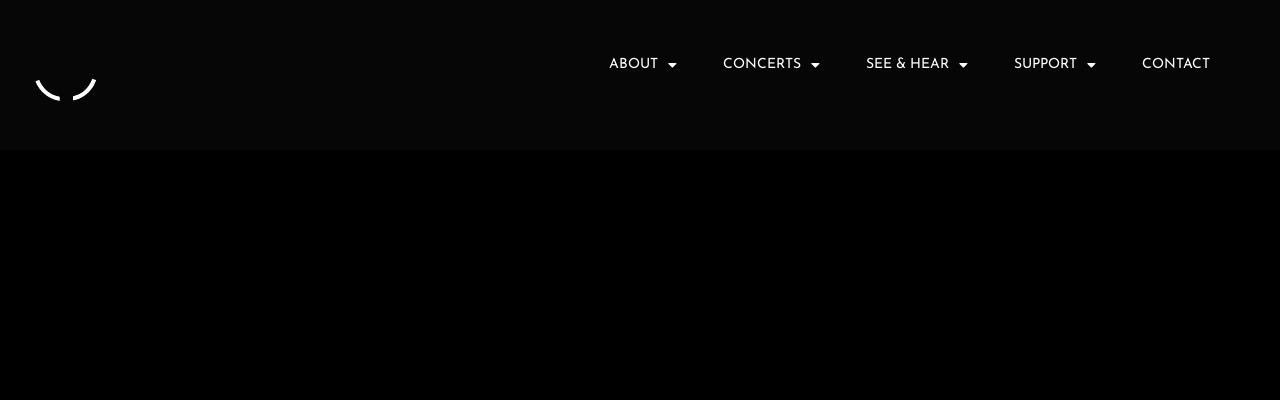

--- FILE ---
content_type: text/css
request_url: https://cameratapacifica.org/wp-content/themes/vayvo-progression-child/style.css?ver=6.9
body_size: 5
content:
/*
Theme Name:     Vayvo Progression Child
Description:    Vayvo Progression Child Theme
Author:         Progression Studios
Template:       vayvo-progression

*/


--- FILE ---
content_type: text/css
request_url: https://cameratapacifica.org/wp-content/uploads/elementor/css/post-10.css?ver=1767851430
body_size: 682
content:
.elementor-kit-10{--e-global-color-primary:#DA1C54;--e-global-color-secondary:#DA1C54;--e-global-color-text:#FFFFFF;--e-global-color-accent:#DA1C54;--e-global-color-1b23842:#FFFFFF;--e-global-typography-primary-font-family:"Josefin Sans";--e-global-typography-primary-font-weight:600;--e-global-typography-secondary-font-family:"Josefin Sans";--e-global-typography-secondary-font-weight:400;--e-global-typography-text-font-family:"Josefin Sans";--e-global-typography-text-font-weight:400;--e-global-typography-accent-font-family:"Roboto";--e-global-typography-accent-font-weight:500;background-color:#000000;font-family:"Josefin Sans", Sans-serif;}.elementor-kit-10 button,.elementor-kit-10 input[type="button"],.elementor-kit-10 input[type="submit"],.elementor-kit-10 .elementor-button{background-color:#DB0B5B;font-family:"JosefinSans-SemiBold", Sans-serif;}.elementor-kit-10 button:hover,.elementor-kit-10 button:focus,.elementor-kit-10 input[type="button"]:hover,.elementor-kit-10 input[type="button"]:focus,.elementor-kit-10 input[type="submit"]:hover,.elementor-kit-10 input[type="submit"]:focus,.elementor-kit-10 .elementor-button:hover,.elementor-kit-10 .elementor-button:focus{background-color:#DB0B5B7D;}.elementor-kit-10 e-page-transition{background-color:#FFBC7D;}.elementor-kit-10 a{color:#FFFFFF;font-family:"Josefin Sans", Sans-serif;}.elementor-kit-10 h1{font-family:"Josefin Sans", Sans-serif;}.elementor-kit-10 h2{font-family:"Josefin Sans", Sans-serif;}.elementor-kit-10 h3{font-family:"Josefin Sans", Sans-serif;}.elementor-kit-10 h4{font-family:"Josefin Sans", Sans-serif;font-weight:400;}.elementor-kit-10 h5{font-family:"Josefin Sans", Sans-serif;}.elementor-kit-10 h6{font-family:"Josefin Sans", Sans-serif;}.elementor-section.elementor-section-boxed > .elementor-container{max-width:1140px;}.e-con{--container-max-width:1140px;}.elementor-widget:not(:last-child){margin-block-end:20px;}.elementor-element{--widgets-spacing:20px 20px;--widgets-spacing-row:20px;--widgets-spacing-column:20px;}{}h1.entry-title{display:var(--page-title-display);}@media(max-width:1024px){.elementor-section.elementor-section-boxed > .elementor-container{max-width:1024px;}.e-con{--container-max-width:1024px;}}@media(max-width:767px){.elementor-section.elementor-section-boxed > .elementor-container{max-width:767px;}.e-con{--container-max-width:767px;}}/* Start custom CSS */.wishlist_user_post, #video-post-recent-reviews-sidebar, #video-post-meta-reviews, #video-post-buttons-container {
    display:none;
}

#vayvo-video-post-content p {
    font-size:1.35rem;
    font-weight:300;
    margin-bottom:0 !important;
    line-height:1.4 !important;
}

#vayvo-video-post-content .has-medium-font-size  {
    font-size:1.35rem;
    font-weight:600;
}

#vayvo-video-post-content p:not(.has-medium-font-size) {
    margin-top:28px !important;
}

.site-content-video-post .width-container-pro {
    width:calc(100vw - 35px) !important;
}

@media (min-width:1280px) {
    .site-content-video-post .width-container-pro {
        width:calc(50vw - 35px) !important;
    }
}

#video-post-container {
   width: calc(100% - 35px);
}
/*
body .elementor-section.elementor-section-boxed > .elementor-container {
    max-width:100%;
    margin:0;
}

@media (min-width:1280px) {
    body .elementor-section.elementor-section-boxed > .elementor-container {
    max-width:1200;
    margin:0px 200px;
}

}*//* End custom CSS */

--- FILE ---
content_type: text/css
request_url: https://cameratapacifica.org/wp-content/uploads/elementor/css/post-1047.css?ver=1767853089
body_size: 1344
content:
.elementor-1047 .elementor-element.elementor-element-f49028a > .elementor-container > .elementor-column > .elementor-widget-wrap{align-content:center;align-items:center;}.elementor-1047 .elementor-element.elementor-element-f49028a .elementor-repeater-item-f41e52e.jet-parallax-section__layout .jet-parallax-section__image{background-size:auto;}.elementor-1047 .elementor-element.elementor-element-55b074a4 > .elementor-widget-container{padding:0px 0px 0px 20px;}.elementor-1047 .elementor-element.elementor-element-55b074a4{--lottie-container-width:259px;}.elementor-1047 .elementor-element.elementor-element-bae9bf3 > .elementor-widget-container{padding:0px 20px 0px 0px;}.elementor-1047 .elementor-element.elementor-element-bae9bf3 .elementor-menu-toggle{margin-left:auto;background-color:rgba(0,0,0,0);border-width:0px;border-radius:0px;}.elementor-1047 .elementor-element.elementor-element-bae9bf3 .elementor-nav-menu .elementor-item{font-family:"Josefin Sans", Sans-serif;font-size:14px;font-weight:400;text-transform:uppercase;}.elementor-1047 .elementor-element.elementor-element-bae9bf3 .elementor-nav-menu--main .elementor-item{color:#FFFFFF;fill:#FFFFFF;padding-top:36px;padding-bottom:36px;}.elementor-1047 .elementor-element.elementor-element-bae9bf3 .elementor-nav-menu--main .elementor-item:hover,
					.elementor-1047 .elementor-element.elementor-element-bae9bf3 .elementor-nav-menu--main .elementor-item.elementor-item-active,
					.elementor-1047 .elementor-element.elementor-element-bae9bf3 .elementor-nav-menu--main .elementor-item.highlighted,
					.elementor-1047 .elementor-element.elementor-element-bae9bf3 .elementor-nav-menu--main .elementor-item:focus{color:#DA1C54;fill:#DA1C54;}.elementor-1047 .elementor-element.elementor-element-bae9bf3 .elementor-nav-menu--main:not(.e--pointer-framed) .elementor-item:before,
					.elementor-1047 .elementor-element.elementor-element-bae9bf3 .elementor-nav-menu--main:not(.e--pointer-framed) .elementor-item:after{background-color:#DA1C54;}.elementor-1047 .elementor-element.elementor-element-bae9bf3 .e--pointer-framed .elementor-item:before,
					.elementor-1047 .elementor-element.elementor-element-bae9bf3 .e--pointer-framed .elementor-item:after{border-color:#DA1C54;}.elementor-1047 .elementor-element.elementor-element-bae9bf3 .e--pointer-framed .elementor-item:before{border-width:3px;}.elementor-1047 .elementor-element.elementor-element-bae9bf3 .e--pointer-framed.e--animation-draw .elementor-item:before{border-width:0 0 3px 3px;}.elementor-1047 .elementor-element.elementor-element-bae9bf3 .e--pointer-framed.e--animation-draw .elementor-item:after{border-width:3px 3px 0 0;}.elementor-1047 .elementor-element.elementor-element-bae9bf3 .e--pointer-framed.e--animation-corners .elementor-item:before{border-width:3px 0 0 3px;}.elementor-1047 .elementor-element.elementor-element-bae9bf3 .e--pointer-framed.e--animation-corners .elementor-item:after{border-width:0 3px 3px 0;}.elementor-1047 .elementor-element.elementor-element-bae9bf3 .e--pointer-underline .elementor-item:after,
					 .elementor-1047 .elementor-element.elementor-element-bae9bf3 .e--pointer-overline .elementor-item:before,
					 .elementor-1047 .elementor-element.elementor-element-bae9bf3 .e--pointer-double-line .elementor-item:before,
					 .elementor-1047 .elementor-element.elementor-element-bae9bf3 .e--pointer-double-line .elementor-item:after{height:3px;}.elementor-1047 .elementor-element.elementor-element-bae9bf3{--e-nav-menu-horizontal-menu-item-margin:calc( 6px / 2 );--nav-menu-icon-size:30px;}.elementor-1047 .elementor-element.elementor-element-bae9bf3 .elementor-nav-menu--main:not(.elementor-nav-menu--layout-horizontal) .elementor-nav-menu > li:not(:last-child){margin-bottom:6px;}.elementor-1047 .elementor-element.elementor-element-bae9bf3 .elementor-nav-menu--dropdown a, .elementor-1047 .elementor-element.elementor-element-bae9bf3 .elementor-menu-toggle{color:#FFFFFF;fill:#FFFFFF;}.elementor-1047 .elementor-element.elementor-element-bae9bf3 .elementor-nav-menu--dropdown{background-color:#000000;}.elementor-1047 .elementor-element.elementor-element-bae9bf3 .elementor-nav-menu--dropdown a:hover,
					.elementor-1047 .elementor-element.elementor-element-bae9bf3 .elementor-nav-menu--dropdown a:focus,
					.elementor-1047 .elementor-element.elementor-element-bae9bf3 .elementor-nav-menu--dropdown a.elementor-item-active,
					.elementor-1047 .elementor-element.elementor-element-bae9bf3 .elementor-nav-menu--dropdown a.highlighted,
					.elementor-1047 .elementor-element.elementor-element-bae9bf3 .elementor-menu-toggle:hover,
					.elementor-1047 .elementor-element.elementor-element-bae9bf3 .elementor-menu-toggle:focus{color:#DA1C54;}.elementor-1047 .elementor-element.elementor-element-bae9bf3 .elementor-nav-menu--dropdown a:hover,
					.elementor-1047 .elementor-element.elementor-element-bae9bf3 .elementor-nav-menu--dropdown a:focus,
					.elementor-1047 .elementor-element.elementor-element-bae9bf3 .elementor-nav-menu--dropdown a.elementor-item-active,
					.elementor-1047 .elementor-element.elementor-element-bae9bf3 .elementor-nav-menu--dropdown a.highlighted{background-color:#000000;}.elementor-1047 .elementor-element.elementor-element-bae9bf3 .elementor-nav-menu--dropdown a.elementor-item-active{color:#FFFFFF;background-color:#000000;}.elementor-1047 .elementor-element.elementor-element-bae9bf3 .elementor-nav-menu--dropdown .elementor-item, .elementor-1047 .elementor-element.elementor-element-bae9bf3 .elementor-nav-menu--dropdown  .elementor-sub-item{font-size:15px;}.elementor-1047 .elementor-element.elementor-element-bae9bf3 div.elementor-menu-toggle{color:#FFFFFF;}.elementor-1047 .elementor-element.elementor-element-bae9bf3 div.elementor-menu-toggle svg{fill:#FFFFFF;}.elementor-1047 .elementor-element.elementor-element-bae9bf3 div.elementor-menu-toggle:hover, .elementor-1047 .elementor-element.elementor-element-bae9bf3 div.elementor-menu-toggle:focus{color:#DA1C54;}.elementor-1047 .elementor-element.elementor-element-bae9bf3 div.elementor-menu-toggle:hover svg, .elementor-1047 .elementor-element.elementor-element-bae9bf3 div.elementor-menu-toggle:focus svg{fill:#DA1C54;}.elementor-1047 .elementor-element.elementor-element-2a44175b{width:auto;max-width:auto;top:54px;}body:not(.rtl) .elementor-1047 .elementor-element.elementor-element-2a44175b{left:418px;}body.rtl .elementor-1047 .elementor-element.elementor-element-2a44175b{right:418px;}.elementor-1047 .elementor-element.elementor-element-f49028a:not(.elementor-motion-effects-element-type-background), .elementor-1047 .elementor-element.elementor-element-f49028a > .elementor-motion-effects-container > .elementor-motion-effects-layer{background-color:#070606;}.elementor-1047 .elementor-element.elementor-element-f49028a > .elementor-container{min-height:150px;}.elementor-1047 .elementor-element.elementor-element-f49028a, .elementor-1047 .elementor-element.elementor-element-f49028a > .elementor-background-overlay{border-radius:0px 0px 0px 0px;}.elementor-1047 .elementor-element.elementor-element-f49028a{box-shadow:0px 0px 24px 0px rgba(0,0,0,0.15);transition:background 0.3s, border 0.3s, border-radius 0.3s, box-shadow 0.3s;padding:0px 30px 0px 0px;z-index:3;}.elementor-1047 .elementor-element.elementor-element-f49028a > .elementor-background-overlay{transition:background 0.3s, border-radius 0.3s, opacity 0.3s;}.elementor-1047 .elementor-element.elementor-element-005a4f5 .elementor-repeater-item-27e1f08.jet-parallax-section__layout .jet-parallax-section__image{background-size:auto;}.elementor-1047 .elementor-element.elementor-element-cdd1de7 .elementor-wrapper{--video-aspect-ratio:1.77777;}.elementor-1047 .elementor-element.elementor-element-fb95258 .elementor-wrapper{--video-aspect-ratio:1.77777;}.elementor-1047 .elementor-element.elementor-element-005a4f5{padding:50px 0px 0px 0px;}.elementor-1047 .elementor-element.elementor-element-8e21486 .elementor-repeater-item-27e1f08.jet-parallax-section__layout .jet-parallax-section__image{background-size:auto;}.elementor-1047 .elementor-element.elementor-element-af25bcf .elementor-wrapper{--video-aspect-ratio:1.77777;}.elementor-1047 .elementor-element.elementor-element-3dbad6d .elementor-wrapper{--video-aspect-ratio:1.77777;}.elementor-1047 .elementor-element.elementor-element-30d3462 .elementor-repeater-item-27e1f08.jet-parallax-section__layout .jet-parallax-section__image{background-size:auto;}.elementor-1047 .elementor-element.elementor-element-8a0f0b2 .elementor-wrapper{--video-aspect-ratio:1.77777;}.elementor-1047 .elementor-element.elementor-element-08cb955 .elementor-wrapper{--video-aspect-ratio:1.77777;}.elementor-1047 .elementor-element.elementor-element-2c4dc40 .elementor-repeater-item-27e1f08.jet-parallax-section__layout .jet-parallax-section__image{background-size:auto;}.elementor-1047 .elementor-element.elementor-element-d3fffd9 .elementor-wrapper{--video-aspect-ratio:1.77777;}.elementor-1047 .elementor-element.elementor-element-7126976 .elementor-wrapper{--video-aspect-ratio:1.77777;}@media(max-width:1024px){.elementor-1047 .elementor-element.elementor-element-55b074a4 > .elementor-widget-container{padding:0px 0px 0px 0px;}.elementor-1047 .elementor-element.elementor-element-55b074a4{--lottie-container-width:170px;}.elementor-1047 .elementor-element.elementor-element-63d3725a.elementor-column > .elementor-widget-wrap{justify-content:flex-end;}.elementor-1047 .elementor-element.elementor-element-63d3725a > .elementor-widget-wrap > .elementor-widget:not(.elementor-widget__width-auto):not(.elementor-widget__width-initial):not(:last-child):not(.elementor-absolute){margin-block-end:0px;}.elementor-1047 .elementor-element.elementor-element-63d3725a > .elementor-element-populated, .elementor-1047 .elementor-element.elementor-element-63d3725a > .elementor-element-populated > .elementor-background-overlay, .elementor-1047 .elementor-element.elementor-element-63d3725a > .elementor-background-slideshow{border-radius:0px 0px 0px 0px;}.elementor-1047 .elementor-element.elementor-element-63d3725a > .elementor-element-populated{margin:0px 0px 0px 0px;--e-column-margin-right:0px;--e-column-margin-left:0px;padding:0px 0px 0px 0px;}.elementor-1047 .elementor-element.elementor-element-bae9bf3 > .elementor-widget-container{margin:0px 0px 0px 0px;padding:0px 0px 0px 0px;}.elementor-1047 .elementor-element.elementor-element-bae9bf3 .elementor-nav-menu .elementor-item{font-size:13px;}.elementor-1047 .elementor-element.elementor-element-bae9bf3 .elementor-nav-menu--main .elementor-item{padding-left:11px;padding-right:11px;}.elementor-1047 .elementor-element.elementor-element-bae9bf3{--e-nav-menu-horizontal-menu-item-margin:calc( 0px / 2 );}.elementor-1047 .elementor-element.elementor-element-bae9bf3 .elementor-nav-menu--main:not(.elementor-nav-menu--layout-horizontal) .elementor-nav-menu > li:not(:last-child){margin-bottom:0px;}.elementor-1047 .elementor-element.elementor-element-f49028a > .elementor-container{min-height:0px;}.elementor-1047 .elementor-element.elementor-element-f49028a{margin-top:0px;margin-bottom:0px;padding:10px 0px 10px 0px;}}@media(min-width:768px){.elementor-1047 .elementor-element.elementor-element-187a6ee6{width:20.029%;}.elementor-1047 .elementor-element.elementor-element-63d3725a{width:79.971%;}}@media(max-width:1024px) and (min-width:768px){.elementor-1047 .elementor-element.elementor-element-187a6ee6{width:20%;}.elementor-1047 .elementor-element.elementor-element-63d3725a{width:74%;}}@media(max-width:767px){.elementor-1047 .elementor-element.elementor-element-187a6ee6{width:50%;}.elementor-1047 .elementor-element.elementor-element-187a6ee6 > .elementor-element-populated{margin:0px 0px 0px 0px;--e-column-margin-right:0px;--e-column-margin-left:0px;}.elementor-1047 .elementor-element.elementor-element-55b074a4 > .elementor-widget-container{padding:5px 0px 0px 0px;}.elementor-1047 .elementor-element.elementor-element-63d3725a{width:50%;}.elementor-1047 .elementor-element.elementor-element-63d3725a > .elementor-element-populated{margin:0px 0px 0px 0px;--e-column-margin-right:0px;--e-column-margin-left:0px;}.elementor-1047 .elementor-element.elementor-element-bae9bf3 .elementor-nav-menu--dropdown a{padding-top:12px;padding-bottom:12px;}.elementor-1047 .elementor-element.elementor-element-bae9bf3 .elementor-nav-menu--main > .elementor-nav-menu > li > .elementor-nav-menu--dropdown, .elementor-1047 .elementor-element.elementor-element-bae9bf3 .elementor-nav-menu__container.elementor-nav-menu--dropdown{margin-top:20px !important;}.elementor-1047 .elementor-element.elementor-element-f49028a{padding:0px 10px 0px 10px;}}